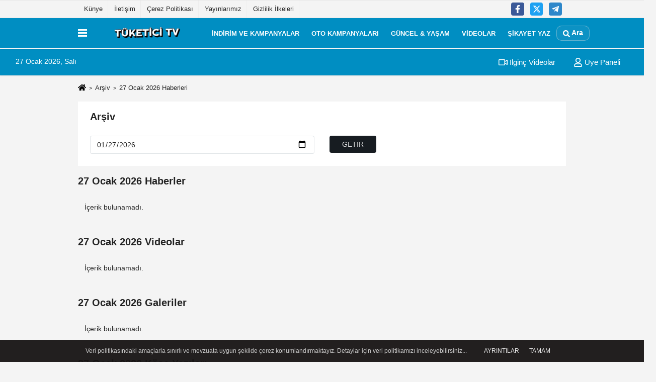

--- FILE ---
content_type: text/html; charset=UTF-8
request_url: https://www.tuketicitv.com/arsiv/
body_size: 5420
content:
<!DOCTYPE html><html lang="tr-TR"><head> <title>27 Ocak 2026 Arşiv</title> <meta name="format-detection" content="telephone=no"/> <meta charset="utf-8"> <meta id="meta-viewport" name="viewport" content="width=1200"><meta name="description" content="27 Ocak 2026 tarihinde yayınlanan içerikler" /> <link rel="canonical" href="https://www.tuketicitv.com/arsiv/"/> <meta name="content-language" content="tr"> <meta http-equiv="pragma" content="no-cache"> <meta http-equiv="content-language" content="tr"/> <meta property="og:site_name" content="Tüketici TV"/> <meta property="og:title" content="İNDİRİM ve KAMPANYALAR - YAŞAM HABERLERİ -İLGİNÇ VİDEOLAR -TÜKETİCİ TV"/> <meta property="og:description" content="27 Ocak 2026 tarihinde yayınlanan içerikler"/> <meta property="og:image" content="https://www.tuketicitv.com/images/genel/sociallogo.png"/> <meta property="og:locale" content="tr_TR"/> <meta property="og:url" content="https://www.tuketicitv.com/arsiv/"/> <meta name="twitter:card" content="summary"/> <meta name="twitter:site" content="@"/> <meta name="twitter:creator" content="@"/> <meta name="twitter:url" content="https://www.tuketicitv.com"/> <meta name="twitter:title" content=""/> <meta name="twitter:description" content="27 Ocak 2026 tarihinde yayınlanan içerikler"/> <meta name="twitter:image:src" content="https://www.tuketicitv.com/images/genel/sociallogo.png"/> <meta name="twitter:domain" content="https://www.tuketicitv.com"/> <link rel="shortcut icon" type="image/x-icon" href="https://www.tuketicitv.com/favicon.png"> <link rel="apple-touch-icon" href="https://www.tuketicitv.com/favicon.png"> <meta name="theme-color" content="#ebe7e6"/><meta name="apple-mobile-web-app-status-bar-style" content="#ebe7e6"><meta name="msapplication-navbutton-color" content="#ebe7e6"> <link rel="manifest" href="https://www.tuketicitv.com/manifest.json"><link rel="preload" as="style" href="https://www.tuketicitv.com/template/prime/assets/css/app.css?v=2025050918340820250517143753" /><link rel="preload" as="script" href="https://www.tuketicitv.com/template/prime/assets/js/app.js?v=2025050918340820250517143753" /><link rel="stylesheet" type="text/css" media='all' href="https://www.tuketicitv.com/template/prime/assets/css/app.css?v=2025050918340820250517143753"/> <script type="text/javascript"> var facebookApp = '';	var facebookAppVersion = 'v8.0'; var twitter_username = ''; var reklamtime = "10000"; var domainname = "https://www.tuketicitv.com"; var splashcookie = null; var splashtime = null;	var _TOKEN = "17d8cba5b75fd5eeeebd87871a019501"; </script> <script data-schema="organization" type="application/ld+json"> { "@context": "https://schema.org", "@type": "Organization", "name": "Tüketici TV", "url": "https://www.tuketicitv.com", "logo": { "@type": "ImageObject",	"url": "https://www.tuketicitv.com/images/genel/logo.fw.png",	"width": 360, "height": 90}, "sameAs": [ "https://www.facebook.com/sadecetuketici", "", "https://x.com/tuketicitvcom", "", "", "", "" ] } </script> <script type="application/ld+json"> { "@context": "https://schema.org", "@type": "WebSite", "url": "https://www.tuketicitv.com/", "potentialAction": { "@type": "SearchAction", "target": "https://www.tuketicitv.com/arama/?q={search_term}", "query-input": "required name=search_term" } } </script> <script src="https://www.tuketicitv.com/reg-sw.js?v=2025050918340820250517143753" defer></script><script async src="https://pagead2.googlesyndication.com/pagead/js/adsbygoogle.js?client=ca-pub-2192927310918275" crossorigin="anonymous"></script> <script type="application/ld+json">{ "@context": "https://schema.org", "@type": "BreadcrumbList", "itemListElement": [{ "@type": "ListItem", "position": 1, "item": { "@id": "https://www.tuketicitv.com", "name": "Ana Sayfa" } }, { "@type": "ListItem", "position": 2, "item": { "@id": "https://www.tuketicitv.com/arsiv/", "name": "Arşiv" } }]
}</script><style> .media-overlay-ilan { position: absolute; top: 0; left: 0; right: 0; z-index: 2; display: -webkit-box; display: -ms-flexbox; display: flex; -webkit-box-align: center; -ms-flex-align: center; align-items: center; color: #fff; justify-content: flex-end; /* sağa hizalama */
}</style></head><body class=""> <div class="container text-center" ></div> <div class="container position-relative"><div class="sabit-reklam fixed-reklam"><div class=" text-center" ><div align="center" class="" id="reklam"><script async src="https://pagead2.googlesyndication.com/pagead/js/adsbygoogle.js?client=ca-pub-2192927310918275" crossorigin="anonymous"></script><!-- Tüketici TV Sağ-Sol --><ins class="adsbygoogle" style="display:inline-block;width:160px;height:600px" data-ad-client="ca-pub-2192927310918275" data-ad-slot="3559501325"></ins><script> (adsbygoogle = window.adsbygoogle || []).push({});</script></div></div></div><div class="sabit-reklam sag-sabit fixed-reklam"><div class=" text-center" ><div align="center" class="" id="reklam"><script async src="https://pagead2.googlesyndication.com/pagead/js/adsbygoogle.js?client=ca-pub-2192927310918275" crossorigin="anonymous"></script><!-- Tüketici TV Sağ-Sol --><ins class="adsbygoogle" style="display:inline-block;width:160px;height:600px" data-ad-client="ca-pub-2192927310918275" data-ad-slot="3559501325"></ins><script> (adsbygoogle = window.adsbygoogle || []).push({});</script></div></div></div></div> <div class="container-fluid d-md-block d-none header-border"><div class="container d-md-block d-none"><div class="row"><div class="col-md-7"><ul class="nav text-12 float-left"> <li><a class="nav-link-top" href="https://www.tuketicitv.com/s/kunye-1.html" title="Künye" rel="external">Künye</a></li><li><a class="nav-link-top" href="https://www.tuketicitv.com/iletisim.html" title="İletişim" rel="external">İletişim</a></li><li><a class="nav-link-top" href="https://www.tuketicitv.com/s/cerez-politikasi-3.html" title="Çerez Politikası" rel="external">Çerez Politikası</a></li><li><a class="nav-link-top" href="https://www.tuketicitv.com/s/yayinlarimiz-13.html" title="Yayınlarımız" rel="external">Yayınlarımız</a></li><li><a class="nav-link-top" href="https://www.tuketicitv.com/s/gizlilik-ilkeleri-4.html" title="Gizlilik İlkeleri" rel="external">Gizlilik İlkeleri</a></li> </ul></div><div class="col-md-5"><div class="my-1 float-right"> <a href="https://www.facebook.com/sadecetuketici" title="https://www.facebook.com/sadecetuketici" target="_blank" rel="noopener" class="bg-facebook btn btn-icon-top rounded mr-2"><svg width="16" height="16" class="svg-wh"> <use xlink:href="https://www.tuketicitv.com/template/prime/assets/img/spritesvg.svg#facebook-f" /> </svg> </a> <a href="https://x.com/tuketicitvcom" title="https://x.com/tuketicitvcom" target="_blank" rel="noopener" class="bg-twitter btn btn-icon-top rounded mr-2"><svg width="16" height="16" class="svg-wh"> <use xlink:href="https://www.tuketicitv.com/template/prime/assets/img/spritesvg.svg#twitterx" /> </svg> </a> <a href="admin" target="_blank" rel="noopener" class="bg-telegram btn btn-icon-top rounded mr-2" title="admin"><svg width="16" height="16" class="svg-wh"> <use xlink:href="https://www.tuketicitv.com/template/prime/assets/img/spritesvg.svg#telegram" /> </svg> </a> </div></div> </div> </div></div> <div class="header-border"></div> <nav class="d-print-none navbar navbar-expand-lg bg-white align-items-center header box-shadow-menu"> <div class="container"><div class="menu" data-toggle="modal" data-target="#menu-aside" data-toggle-class="modal-open-aside"> <span class="menu-item"></span> <span class="menu-item"></span> <span class="menu-item"></span> </div> <a class="navbar-brand logo align-items-center" href="https://www.tuketicitv.com" title="İNDİRİM ve KAMPANYALAR - YAŞAM HABERLERİ -İLGİNÇ VİDEOLAR -TÜKETİCİ TV"><picture> <source data-srcset="https://www.tuketicitv.com/images/genel/logo.fw.png?v=2025050918340820250517143753" type="image/webp" class="img-fluid logoh"> <source data-srcset="https://www.tuketicitv.com/images/genel/logo.fw.png?v=2025050918340820250517143753" type="image/jpeg" class="img-fluid logoh"> <img src="https://www.tuketicitv.com/images/genel/logo.fw.png?v=2025050918340820250517143753" alt="Anasayfa" class="img-fluid logoh" width="100%" height="100%"></picture></a> <ul class="navbar-nav mr-auto font-weight-bolder nav-active-border bottom b-primary d-none d-md-flex"> <li class="nav-item text-uppercase"><a class="nav-link text-uppercase" href="https://www.tuketicitv.com/kampanyalar/" title="İNDİRİM ve KAMPANYALAR" rel="external" >İNDİRİM ve KAMPANYALAR</a></li><li class="nav-item text-uppercase"><a class="nav-link text-uppercase" href="https://www.tuketicitv.com/otomobil-kampanyalari/" title="OTO KAMPANYALARI" rel="external" >OTO KAMPANYALARI</a></li><li class="nav-item text-uppercase"><a class="nav-link text-uppercase" href="https://www.tuketicitv.com/gundem/" title="GÜNCEL & YAŞAM" rel="external" >GÜNCEL & YAŞAM</a></li><li class="nav-item text-uppercase"><a class="nav-link text-uppercase" href="https://www.tuketicitv.com/video-galeri/" rel="external" >VİDEOLAR</a></li><li class="nav-item text-uppercase"><a class="nav-link text-uppercase" href="https://www.tuketicitv.com/varsa-sikayetini-yaz-elektrik-ve-dogalgaz-faturalari-ile-akaryakit-ve-lpg-sikayetleri/25880/" rel="external" >ŞİKAYET YAZ</a></li> </ul> <ul class="navbar-nav ml-auto align-items-center font-weight-bolder"> <li class="nav-item"><a href="javascript:;" data-toggle="modal" data-target="#search-box" class="search-button nav-link py-1" title="Arama"><svg class="svg-bl" width="14" height="18"> <use xlink:href="https://www.tuketicitv.com/template/prime/assets/img/spritesvg.svg#search" /> </svg> <span> Ara</span></a></li> </ul> </div></nav></header><div class="container-fluid d-md-block sondakika-bg d-print-none"> <div class="row py-s px-3"> <div class="col-md-5"> <span id="bugun">Bugün <script> function tarihsaat() { var b = new Date, g = b.getSeconds(), d = b.getMinutes(), a = b.getHours(), c = b.getDay(), h = b.getDate(), k = b.getMonth(), b = b.getFullYear(); 10 > a && (a = "0" + a); 10 > g && (g = "0" + g); 10 > d && (d = "0" + d); document.getElementById("bugun").innerHTML = h + " " + "Ocak Şubat Mart Nisan Mayıs Haziran Temmuz Ağustos Eylül Ekim Kasım Aralık".split(" ")[k] + " " + b + ", " + "Pazar Pazartesi Salı Çarşamba Perşembe Cuma Cumartesi".split(" ")[c] + " "; setTimeout("tarihsaat()", 1E3) } function CC_noErrors() { return !0 } window.onerror = CC_noErrors; function bookmarksite(b, g) { document.all ? window.external.AddFavorite(g, b) : window.sidebar && window.sidebar.addPanel(b, g, "") } tarihsaat();</script></span> </div> <div class="col-md-7 d-none d-md-block"> <div class="text-right text-16"><a href="https://www.tuketicitv.com/video-galeri/" class="px-3" title="İlginç Videolar" rel="external"><svg class="svg-whss" width="18" height="18"> <use xlink:href="https://www.tuketicitv.com/template/prime/assets/img/sprite.svg#video" /> </svg> İlginç Videolar</a> <a class="px-3" href="https://www.tuketicitv.com/kullanici-girisi/" rel="external"><svg class="svg-whss" width="18" height="18"> <use xlink:href="https://www.tuketicitv.com/template/prime/assets/img/sprite.svg#user" /> </svg> Üye Paneli</a> </div> </div> </div></div> <main class="container my-3"> <nav aria-label="breadcrumb"> <ol class="breadcrumb justify-content-left"> <li class="breadcrumb-item"><a href="https://www.tuketicitv.com" title="Ana Sayfa"><svg class="svg-br-2" width="16" height="16"><use xlink:href="https://www.tuketicitv.com/template/prime/assets/img/sprite.svg#home" /></svg></a></li> <li class="breadcrumb-item"><a href="https://www.tuketicitv.com/tum-haberler/" title="Arşiv">Arşiv</a></li> <li class="breadcrumb-item active" aria-current="page">27 Ocak 2026 Haberleri</li> </ol> </nav> <div class="bg-white py-3 d-md-block my-3 "> <h1 class="seoh1">27 Ocak 2026 Arşiv</h1> <label for="start" class="px-4 text-20 font-weight-bold">Arşiv</label> <div class="px-4 mt-3"> <form action="https://www.tuketicitv.com/template/prime/search-archive.php" method="post"> <div class="row"> <div class="col-8 col-md-6 mb-2"> <input type="date" id="start" value="2026-01-27" name="Tarih" required class="form-control"> </div> <div class="col-2 col-md-2"> <input type="submit" name="submit" class="btn bg-dark px-4" value="GETİR"/> </div> </div> <input type="hidden" name="token" value="17d8cba5b75fd5eeeebd87871a019501"> </form> </div> </div> <div class="text-20 font-weight-bold my-3 ">27 Ocak 2026 Haberler</div> <div class="row"> <div class="col-md-12"> <div id="data" class="row row-sm list-grouped"> <div class="alert" role="alert"> İçerik bulunamadı. </div> </div> </div> </div> <div class="text-20 font-weight-bold my-3 ">27 Ocak 2026 Videolar</div> <div class="row"> <div class="col-md-12"> <div id="data" class="row row-sm list-grouped"> <div class="alert" role="alert"> İçerik bulunamadı. </div> </div> </div> </div> <div class="text-20 font-weight-bold my-3 ">27 Ocak 2026 Galeriler</div> <div class="row"> <div class="col-md-12"> <div id="data" class="row row-sm list-grouped"> <div class="alert" role="alert"> İçerik bulunamadı. </div> </div> </div> </div> <div class="text-20 font-weight-bold my-3 ">27 Ocak 2026 Köşe Yazıları</div> <div class="row"> <div class="col-md-12"> <div id="data" class="row row-sm list-grouped"> <div class="alert" role="alert"> İçerik bulunamadı. </div> </div> </div> </div> </main> <div class="modal" id="search-box" data-backdrop="true" aria-hidden="true"> <div class="modal-dialog modal-lg modal-dialog-centered"> <div class="modal-content bg-transparent"> <div class="modal-body p-0"> <a href="javascript:;" data-dismiss="modal" title="Kapat" class="float-right ml-3 d-flex text-white mb-3 font-weight-bold"><svg class="svg-wh fa-4x" width="18" height="18"> <use xlink:href="https://www.tuketicitv.com/template/prime/assets/img/spritesvg.svg#times" /> </svg></a> <form role="search" action="https://www.tuketicitv.com/template/prime/search.php" method="post"> <input id="arama-input" required minlength="3" autocomplete="off" type="text" name="q" placeholder="Lütfen aramak istediğiniz kelimeyi yazınız." class="form-control py-3 px-4 border-0"> <input type="hidden" name="type" value="1" > <input type="hidden" name="token" value="7050d02ec8d190fa46d45409d2c150b8"></form> <div class="text-white mt-3 mx-3"></div> </div> </div> </div></div> <div class="modal fade" id="menu-aside" data-backdrop="true" aria-hidden="true"> <div class="modal-dialog modal-left w-xxl mobilmenuheader"> <div class="d-flex flex-column h-100"> <div class="navbar px-md-5 px-3 py-3 d-flex"> <a href="javascript:;" data-dismiss="modal" class="ml-auto"> <svg class="svg-w fa-3x" width="18" height="18"> <use xlink:href="https://www.tuketicitv.com/template/prime/assets/img/spritesvg.svg#times" /> </svg> </a> </div> <div class="px-md-5 px-3 py-2 scrollable hover flex"> <div class="nav flex-column"> <div class="nav-item"> <a class="nav-link pl-0 py-2" href="https://www.tuketicitv.com" rel="external" title="Ana Sayfa">Ana Sayfa</a></div> <div class="nav-item"><a class="nav-link pl-0 py-2" href="https://www.tuketicitv.com/kampanyalar/" title="İNDİRİM ve KAMPANYALAR" rel="external">İNDİRİM ve KAMPANYALAR</a></div><div class="nav-item"><a class="nav-link pl-0 py-2" href="https://www.tuketicitv.com/otomobil-kampanyalari/" title="OTO KAMPANYALARI" rel="external">OTO KAMPANYALARI</a></div><div class="nav-item"><a class="nav-link pl-0 py-2" href="https://www.tuketicitv.com/gundem/" title="GÜNCEL & YAŞAM" rel="external">GÜNCEL & YAŞAM</a></div><div class="nav-item"><a class="nav-link pl-0 py-2" href="https://www.tuketicitv.com/video-galeri/" rel="external">VİDEOLAR</a></div><div class="nav-item"><a class="nav-link pl-0 py-2" href="https://www.tuketicitv.com/varsa-sikayetini-yaz-elektrik-ve-dogalgaz-faturalari-ile-akaryakit-ve-lpg-sikayetleri/25880/" rel="external">ŞİKAYET YAZ</a></div> <div class="nav-item"> <a class="nav-link pl-0 py-2" href="https://www.tuketicitv.com/video-galeri/" rel="external" title="İlginç Videolar">İlginç Videolar</a> </div> <div class="nav-item"><a class="nav-link pl-0 py-2" href="https://www.tuketicitv.com/kullanici-girisi/" rel="external">Üye Paneli</a></div> <div class="nav-item"><a class="nav-link pl-0 py-2" href="https://www.tuketicitv.com/gunun-haberleri/" rel="external" title="Günün Haberleri">Günün Haberleri</a></div> <div class="nav-item"><a class="nav-link pl-0 py-2" href="https://www.tuketicitv.com/arsiv/" rel="external" title="Arşiv"> Arşiv</a></div> <div class="nav-item"><a class="nav-link pl-0 py-2" href="https://www.tuketicitv.com/hava-durumu/" rel="external" title="Hava Durumu">Hava Durumu</a> </div> <div class="nav-item"> <a class="nav-link pl-0 py-2" href="https://www.tuketicitv.com/nobetci-eczaneler/" rel="external" title="Nöbetci Eczaneler">Nöbetci Eczaneler</a> </div> <div class="nav-item"> <a class="nav-link pl-0 py-2" href="https://www.tuketicitv.com/namaz-vakitleri/" rel="external" title="Namaz Vakitleri">Namaz Vakitleri</a> </div> </div> </div> </div> </div></div><footer class="d-print-none"><div class="py-4 bg-white footer"> <div class="container py-1 text-13"> <div class="row"> <div class="col-md-4"> <ul class="list-unstyled l-h-2x text-13 nav"> <li class="col-6 col-md-6 mtf-1"><a href="https://www.tuketicitv.com/gundem/" title="GÜNCEL & YAŞAM">GÜNCEL & YAŞAM</a></li> <li class="col-6 col-md-6 mtf-1"><a href="https://www.tuketicitv.com/kampanyalar/" title="İNDİRİM ve KAMPANYALAR">İNDİRİM ve KAMPANYALAR</a></li> <li class="col-6 col-md-6 mtf-1"><a href="https://www.tuketicitv.com/otomobil-kampanyalari/" title="OTO KAMPANYALARI">OTO KAMPANYALARI</a></li> <li class="col-6 col-md-6 mtf-1"><a href="https://www.tuketicitv.com/varsa-sikayetini-yaz-elektrik-ve-dogalgaz-faturalari-ile-akaryakit-ve-lpg-sikayetleri/25880/">ŞİKAYET YAZ</a></li> <li class="col-6 col-md-6 mtf-1"><a href="https://www.tuketicitv.com/video-galeri/">VİDEOLAR</a></li></ul> </div> <div class="col-md-8"> <div class="row"> <div class="col-4 col-md-3"> <ul class="list-unstyled l-h-2x text-13"> <li class="mtf-1"><a href="https://www.tuketicitv.com/video-galeri/" rel="external" title="İlginç Videolar">İlginç Videolar</a></li> </ul> </div> <div class="col-6 col-md-3"> <ul class="list-unstyled l-h-2x text-13"> <li class="mtf-1"><a href="https://www.tuketicitv.com/kullanici-girisi/" rel="external">Üye Paneli</a></li> <li class="mtf-1"><a href="https://www.tuketicitv.com/gunun-haberleri/" rel="external" title="Günün Haberleri">Günün Haberleri</a></li> <li class="mtf-1"><a href="https://www.tuketicitv.com/arsiv/" rel="external" title="Arşiv"> Arşiv</a></li> </ul> </div> <div class="col-6 col-md-3"> <ul class="list-unstyled l-h-2x text-13"> <li class="mtf-1"> <a href="https://www.tuketicitv.com/hava-durumu/" rel="external" title=" Hava Durumu"> Hava Durumu</a> </li> <li class="mtf-1"> <a href="https://www.tuketicitv.com/nobetci-eczaneler/" rel="external" title="Nöbetci Eczaneler">Nöbetci Eczaneler</a> </li> <li class="mtf-1"> <a href="https://www.tuketicitv.com/namaz-vakitleri/" rel="external" title="Namaz Vakitleri">Namaz Vakitleri</a> </li> </ul> </div> <div class="col-6 col-md-3"> </div> <div class="col-md-12 py-2"> <a href="https://www.facebook.com/sadecetuketici" title="https://www.facebook.com/sadecetuketici" target="_blank" rel="noopener" class="bg-facebook btn btn-icon rounded mr-2"><svg width="18" height="18" class="svg-wh"> <use xlink:href="https://www.tuketicitv.com/template/prime/assets/img/spritesvg.svg#facebook-f" /> </svg> </a> <a href="https://x.com/tuketicitvcom" title="https://x.com/tuketicitvcom" target="_blank" rel="noopener" class="bg-twitter btn btn-icon rounded mr-2"><svg width="18" height="18" class="svg-wh"> <use xlink:href="https://www.tuketicitv.com/template/prime/assets/img/spritesvg.svg#twitterx" /> </svg> </a> <a href="admin" target="_blank" rel="noopener" class="bg-telegram btn btn-icon rounded mr-2" title="admin"><svg width="18" height="18" class="svg-wh"> <use xlink:href="https://www.tuketicitv.com/template/prime/assets/img/spritesvg.svg#telegram" /> </svg> </a> </div> </div> <div class="col-4 col-md-4"> </div> </div> </div> </div> <hr> <div class="container"> <div class="row"> <div class="col-md-12"> <ul class="nav mb-1 justify-content-center text-13"> <li><a class="nav-link pl-0" href="https://www.tuketicitv.com/rss.html" title="RSS" target="_blank" rel="noopener">Rss</a></li> <li><a class="nav-link pl-0" href="https://www.tuketicitv.com/sitene-ekle.html" title="Sitene Ekle" target="_blank" rel="noopener">Sitene Ekle</a></li> <li><a class="nav-link pl-0" href="https://www.tuketicitv.com/s/kunye-1.html" title="Künye" rel="external">Künye</a></li><li><a class="nav-link pl-0" href="https://www.tuketicitv.com/iletisim.html" title="İletişim" rel="external">İletişim</a></li><li><a class="nav-link pl-0" href="https://www.tuketicitv.com/s/cerez-politikasi-3.html" title="Çerez Politikası" rel="external">Çerez Politikası</a></li><li><a class="nav-link pl-0" href="https://www.tuketicitv.com/s/yayinlarimiz-13.html" title="Yayınlarımız" rel="external">Yayınlarımız</a></li><li><a class="nav-link pl-0" href="https://www.tuketicitv.com/s/gizlilik-ilkeleri-4.html" title="Gizlilik İlkeleri" rel="external">Gizlilik İlkeleri</a></li> </ul> <div class="text-12"><p class="text-center">Tüm hakları saklıdır © 2023 Sitemizde
yayınlanan haber, video
ve <br>fotoğrafların izinsiz ve kaynak gösterilmeden kullanılması yayınlanması yasaktır.</p></div> <a href="https://www.tuketicitv.com/s/yayinlarimiz-13.html">YAYINLARIMIZ: </a><a href="https://www.enerjiekonomisi.com"> Enerji Ekonomisi - </a><a href="https://www.tuketicipostasi.com"> Tüketici Postası - </a><a href="https://www.sgkdunyasi.com"> SGK Dünyası - </a><a href="https://www.tuketicitv.com"> Tüketici TV </a> </div> </div> </div></div> <script type="text/javascript" src="https://www.tuketicitv.com/template/prime/assets/js/jquery.cookie-alert.js?v=2025050918340820250517143753" defer="defer"></script> <script> document.addEventListener('DOMContentLoaded', function (event) { window.cookieChoices && cookieChoices.showCookieConsentBar && cookieChoices.showCookieConsentBar( (window.cookieOptions && cookieOptions.msg) || "Veri politikasındaki amaçlarla sınırlı ve mevzuata uygun şekilde çerez konumlandırmaktayız. Detaylar için veri politikamızı inceleyebilirsiniz...", (window.cookieOptions && cookieOptions.close) || "Tamam", (window.cookieOptions && cookieOptions.learn) || "Ayrıntılar",
(window.cookieOptions && cookieOptions.link) || 'https://www.tuketicitv.com/cerez-politikasi.html'); }); </script> <a href="#" class="scrollup"><svg width="20" height="20" class="svg-wh"><use xlink:href="https://www.tuketicitv.com/template/prime/assets/img/spritesvg.svg#arrow-up"></use></svg></a> <a href="#" class="scrollup"><svg width="20" height="20" class="svg-wh"><use xlink:href="https://www.tuketicitv.com/template/prime/assets/img/sprite.svg#arrow-up"></use></svg></a> <script src="https://www.tuketicitv.com/template/prime/assets/js/app.js?v=2025050918340820250517143753"></script> <script src="https://www.tuketicitv.com/template/prime/assets/js/libs/swiper/swiper.js?v=2025050918340820250517143753"></script> <script src="https://cdn.onesignal.com/sdks/OneSignalSDK.js" async=""></script><script> window.OneSignal = window.OneSignal || []; OneSignal.push(function() { OneSignal.init({ appId: "cb27140f-3832-4bd9-a7a6-98ec14fe24e1", }); });</script><script async src="https://www.googletagmanager.com/gtag/js?id=UA-154869271-1"></script><script> window.dataLayer = window.dataLayer || []; function gtag(){dataLayer.push(arguments);} gtag('js', new Date()); gtag('config', 'UA-154869271-1');</script> <script defer src="https://static.cloudflareinsights.com/beacon.min.js/vcd15cbe7772f49c399c6a5babf22c1241717689176015" integrity="sha512-ZpsOmlRQV6y907TI0dKBHq9Md29nnaEIPlkf84rnaERnq6zvWvPUqr2ft8M1aS28oN72PdrCzSjY4U6VaAw1EQ==" data-cf-beacon='{"version":"2024.11.0","token":"6926ab779c934c6d9022b7119a98eff9","r":1,"server_timing":{"name":{"cfCacheStatus":true,"cfEdge":true,"cfExtPri":true,"cfL4":true,"cfOrigin":true,"cfSpeedBrain":true},"location_startswith":null}}' crossorigin="anonymous"></script>
</body> </html>

--- FILE ---
content_type: text/html; charset=utf-8
request_url: https://www.google.com/recaptcha/api2/aframe
body_size: 267
content:
<!DOCTYPE HTML><html><head><meta http-equiv="content-type" content="text/html; charset=UTF-8"></head><body><script nonce="M2RVsxvpNm1h2-IWHmTnuw">/** Anti-fraud and anti-abuse applications only. See google.com/recaptcha */ try{var clients={'sodar':'https://pagead2.googlesyndication.com/pagead/sodar?'};window.addEventListener("message",function(a){try{if(a.source===window.parent){var b=JSON.parse(a.data);var c=clients[b['id']];if(c){var d=document.createElement('img');d.src=c+b['params']+'&rc='+(localStorage.getItem("rc::a")?sessionStorage.getItem("rc::b"):"");window.document.body.appendChild(d);sessionStorage.setItem("rc::e",parseInt(sessionStorage.getItem("rc::e")||0)+1);localStorage.setItem("rc::h",'1769518046937');}}}catch(b){}});window.parent.postMessage("_grecaptcha_ready", "*");}catch(b){}</script></body></html>